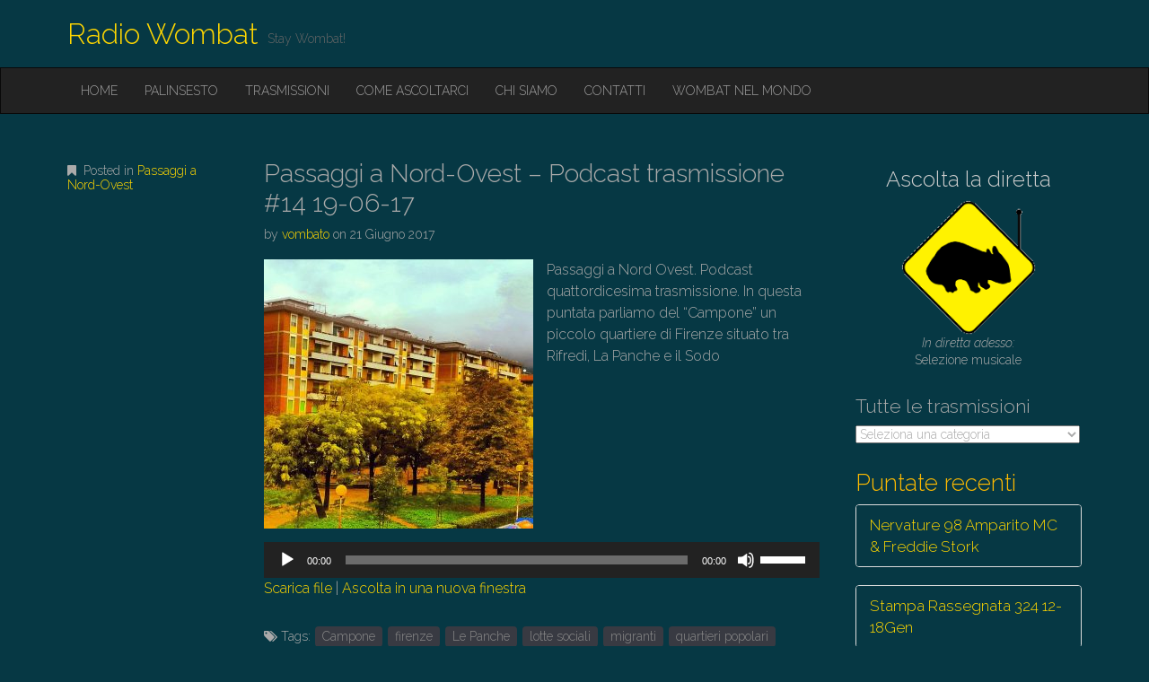

--- FILE ---
content_type: text/html; charset=UTF-8
request_url: https://radiowombat.net/passaggi-a-nord-ovest-podcast-trasmissione-14-19-06-17/
body_size: 11704
content:
<!DOCTYPE html>
<html lang="it-IT">
<head>
	<meta charset="UTF-8">
	<meta name="viewport" content="width=device-width, initial-scale=1.0">
	<link rel="profile" href="http://gmpg.org/xfn/11">
	<link rel="pingback" href="https://radiowombat.net/xmlrpc.php">
	<title>Passaggi a Nord-Ovest – Podcast trasmissione #14  19-06-17 &#8211; Radio Wombat</title>
<meta name='robots' content='max-image-preview:large' />
<link rel='dns-prefetch' href='//radiowombat.net' />
<link rel='dns-prefetch' href='//fonts.googleapis.com' />
<link rel="alternate" type="application/rss+xml" title="Radio Wombat &raquo; Feed" href="https://radiowombat.net/feed/" />
<link rel="alternate" type="application/rss+xml" title="Radio Wombat &raquo; Feed dei commenti" href="https://radiowombat.net/comments/feed/" />
<script type="text/javascript">
/* <![CDATA[ */
window._wpemojiSettings = {"baseUrl":"https:\/\/s.w.org\/images\/core\/emoji\/15.0.3\/72x72\/","ext":".png","svgUrl":"https:\/\/s.w.org\/images\/core\/emoji\/15.0.3\/svg\/","svgExt":".svg","source":{"concatemoji":"https:\/\/radiowombat.net\/wp-includes\/js\/wp-emoji-release.min.js?ver=6.6.4"}};
/*! This file is auto-generated */
!function(i,n){var o,s,e;function c(e){try{var t={supportTests:e,timestamp:(new Date).valueOf()};sessionStorage.setItem(o,JSON.stringify(t))}catch(e){}}function p(e,t,n){e.clearRect(0,0,e.canvas.width,e.canvas.height),e.fillText(t,0,0);var t=new Uint32Array(e.getImageData(0,0,e.canvas.width,e.canvas.height).data),r=(e.clearRect(0,0,e.canvas.width,e.canvas.height),e.fillText(n,0,0),new Uint32Array(e.getImageData(0,0,e.canvas.width,e.canvas.height).data));return t.every(function(e,t){return e===r[t]})}function u(e,t,n){switch(t){case"flag":return n(e,"\ud83c\udff3\ufe0f\u200d\u26a7\ufe0f","\ud83c\udff3\ufe0f\u200b\u26a7\ufe0f")?!1:!n(e,"\ud83c\uddfa\ud83c\uddf3","\ud83c\uddfa\u200b\ud83c\uddf3")&&!n(e,"\ud83c\udff4\udb40\udc67\udb40\udc62\udb40\udc65\udb40\udc6e\udb40\udc67\udb40\udc7f","\ud83c\udff4\u200b\udb40\udc67\u200b\udb40\udc62\u200b\udb40\udc65\u200b\udb40\udc6e\u200b\udb40\udc67\u200b\udb40\udc7f");case"emoji":return!n(e,"\ud83d\udc26\u200d\u2b1b","\ud83d\udc26\u200b\u2b1b")}return!1}function f(e,t,n){var r="undefined"!=typeof WorkerGlobalScope&&self instanceof WorkerGlobalScope?new OffscreenCanvas(300,150):i.createElement("canvas"),a=r.getContext("2d",{willReadFrequently:!0}),o=(a.textBaseline="top",a.font="600 32px Arial",{});return e.forEach(function(e){o[e]=t(a,e,n)}),o}function t(e){var t=i.createElement("script");t.src=e,t.defer=!0,i.head.appendChild(t)}"undefined"!=typeof Promise&&(o="wpEmojiSettingsSupports",s=["flag","emoji"],n.supports={everything:!0,everythingExceptFlag:!0},e=new Promise(function(e){i.addEventListener("DOMContentLoaded",e,{once:!0})}),new Promise(function(t){var n=function(){try{var e=JSON.parse(sessionStorage.getItem(o));if("object"==typeof e&&"number"==typeof e.timestamp&&(new Date).valueOf()<e.timestamp+604800&&"object"==typeof e.supportTests)return e.supportTests}catch(e){}return null}();if(!n){if("undefined"!=typeof Worker&&"undefined"!=typeof OffscreenCanvas&&"undefined"!=typeof URL&&URL.createObjectURL&&"undefined"!=typeof Blob)try{var e="postMessage("+f.toString()+"("+[JSON.stringify(s),u.toString(),p.toString()].join(",")+"));",r=new Blob([e],{type:"text/javascript"}),a=new Worker(URL.createObjectURL(r),{name:"wpTestEmojiSupports"});return void(a.onmessage=function(e){c(n=e.data),a.terminate(),t(n)})}catch(e){}c(n=f(s,u,p))}t(n)}).then(function(e){for(var t in e)n.supports[t]=e[t],n.supports.everything=n.supports.everything&&n.supports[t],"flag"!==t&&(n.supports.everythingExceptFlag=n.supports.everythingExceptFlag&&n.supports[t]);n.supports.everythingExceptFlag=n.supports.everythingExceptFlag&&!n.supports.flag,n.DOMReady=!1,n.readyCallback=function(){n.DOMReady=!0}}).then(function(){return e}).then(function(){var e;n.supports.everything||(n.readyCallback(),(e=n.source||{}).concatemoji?t(e.concatemoji):e.wpemoji&&e.twemoji&&(t(e.twemoji),t(e.wpemoji)))}))}((window,document),window._wpemojiSettings);
/* ]]> */
</script>
<link rel='stylesheet' id='pt-cv-public-style-css' href='https://radiowombat.net/wp-content/plugins/content-views-query-and-display-post-page/public/assets/css/cv.css?ver=4.0' type='text/css' media='all' />
<style id='wp-emoji-styles-inline-css' type='text/css'>

	img.wp-smiley, img.emoji {
		display: inline !important;
		border: none !important;
		box-shadow: none !important;
		height: 1em !important;
		width: 1em !important;
		margin: 0 0.07em !important;
		vertical-align: -0.1em !important;
		background: none !important;
		padding: 0 !important;
	}
</style>
<link rel='stylesheet' id='wp-block-library-css' href='https://radiowombat.net/wp-includes/css/dist/block-library/style.min.css?ver=6.6.4' type='text/css' media='all' />
<style id='classic-theme-styles-inline-css' type='text/css'>
/*! This file is auto-generated */
.wp-block-button__link{color:#fff;background-color:#32373c;border-radius:9999px;box-shadow:none;text-decoration:none;padding:calc(.667em + 2px) calc(1.333em + 2px);font-size:1.125em}.wp-block-file__button{background:#32373c;color:#fff;text-decoration:none}
</style>
<style id='global-styles-inline-css' type='text/css'>
:root{--wp--preset--aspect-ratio--square: 1;--wp--preset--aspect-ratio--4-3: 4/3;--wp--preset--aspect-ratio--3-4: 3/4;--wp--preset--aspect-ratio--3-2: 3/2;--wp--preset--aspect-ratio--2-3: 2/3;--wp--preset--aspect-ratio--16-9: 16/9;--wp--preset--aspect-ratio--9-16: 9/16;--wp--preset--color--black: #000000;--wp--preset--color--cyan-bluish-gray: #abb8c3;--wp--preset--color--white: #ffffff;--wp--preset--color--pale-pink: #f78da7;--wp--preset--color--vivid-red: #cf2e2e;--wp--preset--color--luminous-vivid-orange: #ff6900;--wp--preset--color--luminous-vivid-amber: #fcb900;--wp--preset--color--light-green-cyan: #7bdcb5;--wp--preset--color--vivid-green-cyan: #00d084;--wp--preset--color--pale-cyan-blue: #8ed1fc;--wp--preset--color--vivid-cyan-blue: #0693e3;--wp--preset--color--vivid-purple: #9b51e0;--wp--preset--gradient--vivid-cyan-blue-to-vivid-purple: linear-gradient(135deg,rgba(6,147,227,1) 0%,rgb(155,81,224) 100%);--wp--preset--gradient--light-green-cyan-to-vivid-green-cyan: linear-gradient(135deg,rgb(122,220,180) 0%,rgb(0,208,130) 100%);--wp--preset--gradient--luminous-vivid-amber-to-luminous-vivid-orange: linear-gradient(135deg,rgba(252,185,0,1) 0%,rgba(255,105,0,1) 100%);--wp--preset--gradient--luminous-vivid-orange-to-vivid-red: linear-gradient(135deg,rgba(255,105,0,1) 0%,rgb(207,46,46) 100%);--wp--preset--gradient--very-light-gray-to-cyan-bluish-gray: linear-gradient(135deg,rgb(238,238,238) 0%,rgb(169,184,195) 100%);--wp--preset--gradient--cool-to-warm-spectrum: linear-gradient(135deg,rgb(74,234,220) 0%,rgb(151,120,209) 20%,rgb(207,42,186) 40%,rgb(238,44,130) 60%,rgb(251,105,98) 80%,rgb(254,248,76) 100%);--wp--preset--gradient--blush-light-purple: linear-gradient(135deg,rgb(255,206,236) 0%,rgb(152,150,240) 100%);--wp--preset--gradient--blush-bordeaux: linear-gradient(135deg,rgb(254,205,165) 0%,rgb(254,45,45) 50%,rgb(107,0,62) 100%);--wp--preset--gradient--luminous-dusk: linear-gradient(135deg,rgb(255,203,112) 0%,rgb(199,81,192) 50%,rgb(65,88,208) 100%);--wp--preset--gradient--pale-ocean: linear-gradient(135deg,rgb(255,245,203) 0%,rgb(182,227,212) 50%,rgb(51,167,181) 100%);--wp--preset--gradient--electric-grass: linear-gradient(135deg,rgb(202,248,128) 0%,rgb(113,206,126) 100%);--wp--preset--gradient--midnight: linear-gradient(135deg,rgb(2,3,129) 0%,rgb(40,116,252) 100%);--wp--preset--font-size--small: 13px;--wp--preset--font-size--medium: 20px;--wp--preset--font-size--large: 36px;--wp--preset--font-size--x-large: 42px;--wp--preset--spacing--20: 0.44rem;--wp--preset--spacing--30: 0.67rem;--wp--preset--spacing--40: 1rem;--wp--preset--spacing--50: 1.5rem;--wp--preset--spacing--60: 2.25rem;--wp--preset--spacing--70: 3.38rem;--wp--preset--spacing--80: 5.06rem;--wp--preset--shadow--natural: 6px 6px 9px rgba(0, 0, 0, 0.2);--wp--preset--shadow--deep: 12px 12px 50px rgba(0, 0, 0, 0.4);--wp--preset--shadow--sharp: 6px 6px 0px rgba(0, 0, 0, 0.2);--wp--preset--shadow--outlined: 6px 6px 0px -3px rgba(255, 255, 255, 1), 6px 6px rgba(0, 0, 0, 1);--wp--preset--shadow--crisp: 6px 6px 0px rgba(0, 0, 0, 1);}:where(.is-layout-flex){gap: 0.5em;}:where(.is-layout-grid){gap: 0.5em;}body .is-layout-flex{display: flex;}.is-layout-flex{flex-wrap: wrap;align-items: center;}.is-layout-flex > :is(*, div){margin: 0;}body .is-layout-grid{display: grid;}.is-layout-grid > :is(*, div){margin: 0;}:where(.wp-block-columns.is-layout-flex){gap: 2em;}:where(.wp-block-columns.is-layout-grid){gap: 2em;}:where(.wp-block-post-template.is-layout-flex){gap: 1.25em;}:where(.wp-block-post-template.is-layout-grid){gap: 1.25em;}.has-black-color{color: var(--wp--preset--color--black) !important;}.has-cyan-bluish-gray-color{color: var(--wp--preset--color--cyan-bluish-gray) !important;}.has-white-color{color: var(--wp--preset--color--white) !important;}.has-pale-pink-color{color: var(--wp--preset--color--pale-pink) !important;}.has-vivid-red-color{color: var(--wp--preset--color--vivid-red) !important;}.has-luminous-vivid-orange-color{color: var(--wp--preset--color--luminous-vivid-orange) !important;}.has-luminous-vivid-amber-color{color: var(--wp--preset--color--luminous-vivid-amber) !important;}.has-light-green-cyan-color{color: var(--wp--preset--color--light-green-cyan) !important;}.has-vivid-green-cyan-color{color: var(--wp--preset--color--vivid-green-cyan) !important;}.has-pale-cyan-blue-color{color: var(--wp--preset--color--pale-cyan-blue) !important;}.has-vivid-cyan-blue-color{color: var(--wp--preset--color--vivid-cyan-blue) !important;}.has-vivid-purple-color{color: var(--wp--preset--color--vivid-purple) !important;}.has-black-background-color{background-color: var(--wp--preset--color--black) !important;}.has-cyan-bluish-gray-background-color{background-color: var(--wp--preset--color--cyan-bluish-gray) !important;}.has-white-background-color{background-color: var(--wp--preset--color--white) !important;}.has-pale-pink-background-color{background-color: var(--wp--preset--color--pale-pink) !important;}.has-vivid-red-background-color{background-color: var(--wp--preset--color--vivid-red) !important;}.has-luminous-vivid-orange-background-color{background-color: var(--wp--preset--color--luminous-vivid-orange) !important;}.has-luminous-vivid-amber-background-color{background-color: var(--wp--preset--color--luminous-vivid-amber) !important;}.has-light-green-cyan-background-color{background-color: var(--wp--preset--color--light-green-cyan) !important;}.has-vivid-green-cyan-background-color{background-color: var(--wp--preset--color--vivid-green-cyan) !important;}.has-pale-cyan-blue-background-color{background-color: var(--wp--preset--color--pale-cyan-blue) !important;}.has-vivid-cyan-blue-background-color{background-color: var(--wp--preset--color--vivid-cyan-blue) !important;}.has-vivid-purple-background-color{background-color: var(--wp--preset--color--vivid-purple) !important;}.has-black-border-color{border-color: var(--wp--preset--color--black) !important;}.has-cyan-bluish-gray-border-color{border-color: var(--wp--preset--color--cyan-bluish-gray) !important;}.has-white-border-color{border-color: var(--wp--preset--color--white) !important;}.has-pale-pink-border-color{border-color: var(--wp--preset--color--pale-pink) !important;}.has-vivid-red-border-color{border-color: var(--wp--preset--color--vivid-red) !important;}.has-luminous-vivid-orange-border-color{border-color: var(--wp--preset--color--luminous-vivid-orange) !important;}.has-luminous-vivid-amber-border-color{border-color: var(--wp--preset--color--luminous-vivid-amber) !important;}.has-light-green-cyan-border-color{border-color: var(--wp--preset--color--light-green-cyan) !important;}.has-vivid-green-cyan-border-color{border-color: var(--wp--preset--color--vivid-green-cyan) !important;}.has-pale-cyan-blue-border-color{border-color: var(--wp--preset--color--pale-cyan-blue) !important;}.has-vivid-cyan-blue-border-color{border-color: var(--wp--preset--color--vivid-cyan-blue) !important;}.has-vivid-purple-border-color{border-color: var(--wp--preset--color--vivid-purple) !important;}.has-vivid-cyan-blue-to-vivid-purple-gradient-background{background: var(--wp--preset--gradient--vivid-cyan-blue-to-vivid-purple) !important;}.has-light-green-cyan-to-vivid-green-cyan-gradient-background{background: var(--wp--preset--gradient--light-green-cyan-to-vivid-green-cyan) !important;}.has-luminous-vivid-amber-to-luminous-vivid-orange-gradient-background{background: var(--wp--preset--gradient--luminous-vivid-amber-to-luminous-vivid-orange) !important;}.has-luminous-vivid-orange-to-vivid-red-gradient-background{background: var(--wp--preset--gradient--luminous-vivid-orange-to-vivid-red) !important;}.has-very-light-gray-to-cyan-bluish-gray-gradient-background{background: var(--wp--preset--gradient--very-light-gray-to-cyan-bluish-gray) !important;}.has-cool-to-warm-spectrum-gradient-background{background: var(--wp--preset--gradient--cool-to-warm-spectrum) !important;}.has-blush-light-purple-gradient-background{background: var(--wp--preset--gradient--blush-light-purple) !important;}.has-blush-bordeaux-gradient-background{background: var(--wp--preset--gradient--blush-bordeaux) !important;}.has-luminous-dusk-gradient-background{background: var(--wp--preset--gradient--luminous-dusk) !important;}.has-pale-ocean-gradient-background{background: var(--wp--preset--gradient--pale-ocean) !important;}.has-electric-grass-gradient-background{background: var(--wp--preset--gradient--electric-grass) !important;}.has-midnight-gradient-background{background: var(--wp--preset--gradient--midnight) !important;}.has-small-font-size{font-size: var(--wp--preset--font-size--small) !important;}.has-medium-font-size{font-size: var(--wp--preset--font-size--medium) !important;}.has-large-font-size{font-size: var(--wp--preset--font-size--large) !important;}.has-x-large-font-size{font-size: var(--wp--preset--font-size--x-large) !important;}
:where(.wp-block-post-template.is-layout-flex){gap: 1.25em;}:where(.wp-block-post-template.is-layout-grid){gap: 1.25em;}
:where(.wp-block-columns.is-layout-flex){gap: 2em;}:where(.wp-block-columns.is-layout-grid){gap: 2em;}
:root :where(.wp-block-pullquote){font-size: 1.5em;line-height: 1.6;}
</style>
<link rel='stylesheet' id='parent-css' href='https://radiowombat.net/wp-content/themes/destin-basic/style.css?ver=6.6.4' type='text/css' media='all' />
<link rel='stylesheet' id='theme_stylesheet-css' href='https://radiowombat.net/wp-content/themes/destin-wombat-child/style.css?ver=6.6.4' type='text/css' media='all' />
<link rel='stylesheet' id='google_fonts-css' href='//fonts.googleapis.com/css?family=Raleway:300,300italic,600,600italic,800' type='text/css' media='all' />
<link rel='stylesheet' id='font_awesome-css' href='https://radiowombat.net/wp-content/themes/destin-basic/library/css/font-awesome.css?ver=4.3.0' type='text/css' media='all' />
<script type="text/javascript" src="https://radiowombat.net/wp-includes/js/jquery/jquery.min.js?ver=3.7.1" id="jquery-core-js"></script>
<script type="text/javascript" src="https://radiowombat.net/wp-includes/js/jquery/jquery-migrate.min.js?ver=3.4.1" id="jquery-migrate-js"></script>
<link rel="https://api.w.org/" href="https://radiowombat.net/wp-json/" /><link rel="alternate" title="JSON" type="application/json" href="https://radiowombat.net/wp-json/wp/v2/posts/2004" /><link rel="EditURI" type="application/rsd+xml" title="RSD" href="https://radiowombat.net/xmlrpc.php?rsd" />
<meta name="generator" content="WordPress 6.6.4" />
<meta name="generator" content="Seriously Simple Podcasting 3.5.0" />
<link rel="canonical" href="https://radiowombat.net/passaggi-a-nord-ovest-podcast-trasmissione-14-19-06-17/" />
<link rel='shortlink' href='https://radiowombat.net/?p=2004' />
<link rel="alternate" title="oEmbed (JSON)" type="application/json+oembed" href="https://radiowombat.net/wp-json/oembed/1.0/embed?url=https%3A%2F%2Fradiowombat.net%2Fpassaggi-a-nord-ovest-podcast-trasmissione-14-19-06-17%2F" />
<link rel="alternate" title="oEmbed (XML)" type="text/xml+oembed" href="https://radiowombat.net/wp-json/oembed/1.0/embed?url=https%3A%2F%2Fradiowombat.net%2Fpassaggi-a-nord-ovest-podcast-trasmissione-14-19-06-17%2F&#038;format=xml" />

<link rel="alternate" type="application/rss+xml" title="Feed RSS del podcast" href="https://radiowombat.net/feed/podcast" />

<style>
.container { max-width: 1170px; }
</style>
	<style type="text/css" id="custom-background-css">
body.custom-background { background-color: #063844; }
</style>
	<link rel="icon" href="https://radiowombat.net/wp-content/uploads/2020/04/cropped-logo-wombat-512-1-2-32x32.png" sizes="32x32" />
<link rel="icon" href="https://radiowombat.net/wp-content/uploads/2020/04/cropped-logo-wombat-512-1-2-192x192.png" sizes="192x192" />
<link rel="apple-touch-icon" href="https://radiowombat.net/wp-content/uploads/2020/04/cropped-logo-wombat-512-1-2-180x180.png" />
<meta name="msapplication-TileImage" content="https://radiowombat.net/wp-content/uploads/2020/04/cropped-logo-wombat-512-1-2-270x270.png" />
		<style type="text/css" id="wp-custom-css">
			.display-posts-listing.image-left .listing-item {
	overflow: hidden; 
	margin-bottom: 32px;
	width: 100%;
}

.display-posts-listing.image-left .image {
	float: left;
	margin: 0 16px 0 0;
}

.display-posts-listing.image-left .title {
	display: block;
}

.display-posts-listing.image-left .excerpt-dash { 
	display: none; 
}		</style>
		</head>

<body class="post-template-default single single-post postid-2004 single-format-standard custom-background basic">

	<div id="page" class="clearfix">
		<header id="header">
			<div class="container">
								<div id="site-title"><a href="https://radiowombat.net" title="Radio Wombat" rel="home">
					Radio Wombat				</a></div>
				<div id="site-description">Stay Wombat!</div>
			</div>

			<nav id="site-navigation" class="navbar navbar-inverse" role="navigation">
				<div class="container">
					<h3 class="sr-only">Main menu</h3>
					<a class="sr-only" href="#primary" title="Skip to content">Skip to content</a>

					<div class="navbar-header">
						<button type="button" class="navbar-toggle" data-toggle="collapse" data-target=".navbar-collapse">
					        <span class="icon-bar"></span>
					        <span class="icon-bar"></span>
					        <span class="icon-bar"></span>
					    </button>
					</div>

					<div class="collapse navbar-collapse">
						<ul id="menu-main" class="nav navbar-nav"><li id="menu-item-17" class="menu-item menu-item-type-custom menu-item-object-custom menu-item-home menu-item-17"><a href="https://radiowombat.net">Home</a></li>
<li id="menu-item-66" class="menu-item menu-item-type-post_type menu-item-object-page menu-item-66"><a href="https://radiowombat.net/palinsesto/">Palinsesto</a></li>
<li id="menu-item-9212" class="menu-item menu-item-type-post_type menu-item-object-page menu-item-9212"><a href="https://radiowombat.net/trasmissioni/">Trasmissioni</a></li>
<li id="menu-item-9637" class="menu-item menu-item-type-post_type menu-item-object-page menu-item-9637"><a href="https://radiowombat.net/come-ascoltarci/">Come ascoltarci</a></li>
<li id="menu-item-68" class="menu-item menu-item-type-post_type menu-item-object-page menu-item-68"><a href="https://radiowombat.net/chi-siamo/">Chi siamo</a></li>
<li id="menu-item-19" class="menu-item menu-item-type-post_type menu-item-object-page menu-item-19"><a href="https://radiowombat.net/contatti/">Contatti</a></li>
<li id="menu-item-69" class="menu-item menu-item-type-post_type menu-item-object-page menu-item-69"><a href="https://radiowombat.net/wombat-nel-mondo/">Wombat nel mondo</a></li>
</ul>					</div>
				</div>
			</nav><!-- #site-navigation -->
		</header>

		<main>

<div class="container">
	<div class="row">
		<div id="primary" class="col-md-9">
				
					<article id="post-2004" class="post-2004 post type-post status-publish format-standard hentry category-passaggi-a-nord-ovest tag-campone tag-firenze tag-le-panche tag-lotte-sociali tag-migranti tag-quartieri-popolari tag-rifredi tag-sodo tag-solidarieta tag-via-morandi xfolkentry clearfix">
		
		<div class="row">
			<div class="col-md-3 entry-meta">
				<p><i class="fa fa-bookmark"></i> Posted in <a href="https://radiowombat.net/category/podcast/vecchie-trasmissioni-podcast/passaggi-a-nord-ovest/" rel="category tag">Passaggi a Nord-Ovest</a></p>

							</div>
			<div class="col-md-9">
				<h1 class="entry-title">Passaggi a Nord-Ovest – Podcast trasmissione #14  19-06-17</h1>
				<div class="entry-meta">
					by <span class="vcard author"><span class="fn"><a href="https://radiowombat.net/author/vombato/" title="Posts by vombato" rel="author">vombato</a></span></span> on <a href="https://radiowombat.net/passaggi-a-nord-ovest-podcast-trasmissione-14-19-06-17/" class="time"><time class="date published updated" datetime="2017-06-21">21 Giugno 2017</time></a>				</div>

			    <div class="entry-content description clearfix">
				    <div class="C1"></div>
<div class="C234"><img fetchpriority="high" decoding="async" class="alignleft size-medium wp-image-2005" src="https://wombat.noblogs.org/files/2017/06/1525580_1486812468250857_7550093985760680177_n-300x300.jpg" alt="" width="300" height="300" srcset="https://radiowombat.net/wp-content/uploads/2017/06/1525580_1486812468250857_7550093985760680177_n-300x300.jpg 300w, https://radiowombat.net/wp-content/uploads/2017/06/1525580_1486812468250857_7550093985760680177_n-150x150.jpg 150w, https://radiowombat.net/wp-content/uploads/2017/06/1525580_1486812468250857_7550093985760680177_n-768x768.jpg 768w, https://radiowombat.net/wp-content/uploads/2017/06/1525580_1486812468250857_7550093985760680177_n-400x400.jpg 400w, https://radiowombat.net/wp-content/uploads/2017/06/1525580_1486812468250857_7550093985760680177_n.jpg 960w" sizes="(max-width: 300px) 100vw, 300px" />Passaggi a Nord Ovest. Podcast quattordicesima trasmissione. In questa puntata parliamo del &#8220;Campone&#8221; un piccolo quartiere di Firenze situato tra Rifredi, La Panche e il Sodo</div>
<div></div>
<div></div>
<div></div>
<div></div>
<div></div>
<div></div>
<div class="podcast_player"><!--[if lt IE 9]><script>document.createElement('audio');</script><![endif]-->
<audio class="wp-audio-shortcode" id="audio-2004-1" preload="none" style="width: 100%;" controls="controls"><source type="audio/mpeg" src="https://radiowombat.net/podcast-player/2004/passaggi-a-nord-ovest-podcast-trasmissione-14-19-06-17.mp3?_=1" /><a href="https://radiowombat.net/podcast-player/2004/passaggi-a-nord-ovest-podcast-trasmissione-14-19-06-17.mp3">https://radiowombat.net/podcast-player/2004/passaggi-a-nord-ovest-podcast-trasmissione-14-19-06-17.mp3</a></audio><div class="podcast_meta"><aside><p><a href="https://radiowombat.net/podcast-download/2004/passaggi-a-nord-ovest-podcast-trasmissione-14-19-06-17.mp3?ref=download" title="Passaggi a Nord-Ovest – Podcast trasmissione #14  19-06-17 " class="podcast-meta-download">Scarica file</a> | <a href="https://radiowombat.net/podcast-download/2004/passaggi-a-nord-ovest-podcast-trasmissione-14-19-06-17.mp3?ref=new_window" target="_blank" title="Passaggi a Nord-Ovest – Podcast trasmissione #14  19-06-17 " class="podcast-meta-new-window">Ascolta in una nuova finestra</a></p></aside></div></div>			    </div><!-- .entry-content -->

			    	<footer class="clearfix">
	    <p class="tags"><span><i class="fa fa-tags"></i> Tags:</span><a href="https://radiowombat.net/tag/campone/" rel="tag">Campone</a> <a href="https://radiowombat.net/tag/firenze/" rel="tag">firenze</a> <a href="https://radiowombat.net/tag/le-panche/" rel="tag">Le Panche</a> <a href="https://radiowombat.net/tag/lotte-sociali/" rel="tag">lotte sociali</a> <a href="https://radiowombat.net/tag/migranti/" rel="tag">migranti</a> <a href="https://radiowombat.net/tag/quartieri-popolari/" rel="tag">quartieri popolari</a> <a href="https://radiowombat.net/tag/rifredi/" rel="tag">Rifredi</a> <a href="https://radiowombat.net/tag/sodo/" rel="tag">Sodo</a> <a href="https://radiowombat.net/tag/solidarieta/" rel="tag">solidarietà</a> <a href="https://radiowombat.net/tag/via-morandi/" rel="tag">Via Morandi</a></p>	</footer><!-- .entry -->
				</div>
		</div>

	</article><!-- #post-2004 -->

						<!-- Area widget-->
					
						<div class="custom-widget-container">
				
				<div class='widget-after-content'><p></p>
</div>			</div>
			
				<div id="posts-pagination" class="clearfix">
					<h3 class="sr-only">Post navigation</h3>
					<div class="previous pull-left"><a href="https://radiowombat.net/slick-chick-estate/" rel="prev"><span class="meta-nav">&larr;</span> Slick Chick &#8211; Estate</a></div>
					<div class="next pull-right"><a href="https://radiowombat.net/laccademia-della-brusca-del-15-maggio-2017/" rel="next">L&#8217;Accademia della Brusca del 15 maggio 2017. <span class="meta-nav">&rarr;</span></a></div>
				</div><!-- #posts-pagination -->
	
				
<div id="comments" class="comments-area">
	
	
	</div><!-- #comments .comments-area -->	
					</div>
	
			<div id="secondary" class="col-md-3" role="complementary">
		<aside id="custom_html-3" class="widget_text widget widget_custom_html"><div class="textwidget custom-html-widget"><div style="text-align:center;">
	
<h4 ><a href="https://radiowombat.net/streaming/" target="_blank" rel="noopener">Ascolta la diretta</a></h4>

<a href="https://radiowombat.net/streaming/" target="_blank" rel="noopener"><img alt="wombatdiretta" src="https://radiowombat.net/wp-content/uploads/2017/03/Wombat-live.png" width="150px" height="150px"></a>
<p>
	<i>In diretta adesso:</i>
<br>
Selezione musicale		
</p>
</div>
</div></aside><aside id="categories-3" class="widget widget_categories"><h3 class="widget-title">Tutte le trasmissioni</h3><form action="https://radiowombat.net" method="get"><label class="screen-reader-text" for="cat">Tutte le trasmissioni</label><select  name='cat' id='cat' class='postform'>
	<option value='-1'>Seleziona una categoria</option>
	<option class="level-0" value="3170">13Boots12</option>
	<option class="level-0" value="3175">3000 Siepi</option>
	<option class="level-0" value="23">8Hertz</option>
	<option class="level-0" value="10488">abbassa voce</option>
	<option class="level-0" value="3338">Annunci tecnici</option>
	<option class="level-0" value="30">Basement Records</option>
	<option class="level-0" value="1">Buongiorno Palestina</option>
	<option class="level-0" value="3176">Buongiorno Palestina</option>
	<option class="level-0" value="3339">Cambi palinsesto</option>
	<option class="level-0" value="3177">Canna e Camicia</option>
	<option class="level-0" value="7306">Carta Canta</option>
	<option class="level-0" value="5991">Ciurma Pirata</option>
	<option class="level-0" value="31">Coccoli al silicio</option>
	<option class="level-0" value="10486">Comfortably Nerd</option>
	<option class="level-0" value="7313">Coming Song</option>
	<option class="level-0" value="29">Container</option>
	<option class="level-0" value="6826">Criticity</option>
	<option class="level-0" value="8060">Diabolus in musica</option>
	<option class="level-0" value="2616">Fuoco alle polveri</option>
	<option class="level-0" value="12258">Gattabuia</option>
	<option class="level-0" value="7208">General</option>
	<option class="level-0" value="11363">gioia e rivoluzione</option>
	<option class="level-0" value="4136">I racconti di quasi mezzanotte</option>
	<option class="level-0" value="3173">Il rovescio della medaglia</option>
	<option class="level-0" value="9021">Il Tempo delle Pere</option>
	<option class="level-0" value="3178">In Punta di Pedale</option>
	<option class="level-0" value="910">Informazione</option>
	<option class="level-0" value="33">L&#8217;Accademia della Brusca</option>
	<option class="level-0" value="25">L&#8217;urlo dei Balcani</option>
	<option class="level-0" value="6024">L’arte del Vizio</option>
	<option class="level-0" value="34">La Fuga del Gatto</option>
	<option class="level-0" value="3174">La Revancha</option>
	<option class="level-0" value="5003">La TraPunta</option>
	<option class="level-0" value="10343">Le porte di Tannhauser</option>
	<option class="level-0" value="9038">Lezioni Universali di Esistenza</option>
	<option class="level-0" value="8774">Libri Ribelli</option>
	<option class="level-0" value="9069">Lovelace</option>
	<option class="level-0" value="9072">Nervature</option>
	<option class="level-0" value="28">Notiziario anticlericale</option>
	<option class="level-0" value="10341">Orizzonti di cinema</option>
	<option class="level-0" value="3167">Passaggi a Nord-Ovest</option>
	<option class="level-0" value="17">Podcast</option>
	<option class="level-0" value="21">Poiuyt</option>
	<option class="level-0" value="11429">Ponte Radio</option>
	<option class="level-0" value="18">Radio Contado</option>
	<option class="level-0" value="6803">Radio Garufa</option>
	<option class="level-0" value="7338">Radio Pusherman</option>
	<option class="level-0" value="10237">Random Nine</option>
	<option class="level-0" value="8372">Redazionali</option>
	<option class="level-0" value="7219">Reggae69</option>
	<option class="level-0" value="1912">Senza frontiere</option>
	<option class="level-0" value="36">Sessioni Notturne</option>
	<option class="level-0" value="26">Slick Chick</option>
	<option class="level-0" value="7292">Soul Time</option>
	<option class="level-0" value="22">Speciali</option>
	<option class="level-0" value="20">Stampa Rassegnata</option>
	<option class="level-0" value="472">Tonight (A)Live // Basement Records</option>
	<option class="level-0" value="11230">topogig</option>
	<option class="level-0" value="27">Trasmissioni</option>
	<option class="level-0" value="10134">Trends of Order and Chaos</option>
	<option class="level-0" value="19">Uhuru</option>
	<option class="level-0" value="5794">Woke Wops</option>
	<option class="level-0" value="629">Wombat eventi</option>
	<option class="level-0" value="10235">Wombattatura</option>
</select>
</form><script type="text/javascript">
/* <![CDATA[ */

(function() {
	var dropdown = document.getElementById( "cat" );
	function onCatChange() {
		if ( dropdown.options[ dropdown.selectedIndex ].value > 0 ) {
			dropdown.parentNode.submit();
		}
	}
	dropdown.onchange = onCatChange;
})();

/* ]]> */
</script>
</aside><aside id="block-14" class="widget widget_block"><div class='pt-cv-wrapper'> <h3 class='pt-cv-heading-container heading1' data-blockid='grcpk7ap'><span class='pt-cv-heading'> Puntate recenti </span></h3><div class="pt-cv-view pt-cv-collapsible iscvblock iscvreal collapsible layout1" id="pt-cv-view-grcpk7ap"><div data-id="pt-cv-page-1" class="pt-cv-page" data-cvc="3"><div class="panel-group" id="bc96178bza"><div class="panel panel-default pt-cv-content-item pt-cv-1-col" >
<div class="panel-heading pt-cv-title">
    <a class="panel-title" data-toggle="cvcollapse" data-parent="#bc96178bza" data-target="#574f9811cv" href='https://radiowombat.net/nervature-98-amparito-mc-freddie-stork/' onclick='event.preventDefault()'>
		Nervature 98 Amparito MC &amp; Freddie Stork	</a>
	</div>
<div id="574f9811cv" class="panel-collapse collapse ">
	<div class="panel-body">
		<div class="pt-cv-content">Oggi ospiti speciali: in regia Amparito MC e Freddie Stork. Da tre anni che insieme producono musica nell'ambito della reggae-dub, ...</div>
<div class="pt-cv-rmwrap"><a href="https://radiowombat.net/nervature-98-amparito-mc-freddie-stork/" class="_self pt-cv-readmore btn btn-success" target="_self" >Ascolta</a></div>	</div>
</div></div>
<div class="panel panel-default pt-cv-content-item pt-cv-1-col" >
<div class="panel-heading pt-cv-title">
    <a class="panel-title" data-toggle="cvcollapse" data-parent="#bc96178bza" data-target="#e028c22cdz" href='https://radiowombat.net/stampa-rassegnata-324-12-18gen/' onclick='event.preventDefault()'>
		Stampa Rassegnata 324 12-18Gen	</a>
	</div>
<div id="e028c22cdz" class="panel-collapse collapse ">
	<div class="panel-body">
		<div class="pt-cv-content">In questo "Pillolo": - Case popolari: si va verso la fine dell 'ERP ? da via de' Pepi al Piano ...</div>
<div class="pt-cv-rmwrap"><a href="https://radiowombat.net/stampa-rassegnata-324-12-18gen/" class="_self pt-cv-readmore btn btn-success" target="_self" >Ascolta</a></div>	</div>
</div></div>
<div class="panel panel-default pt-cv-content-item pt-cv-1-col" >
<div class="panel-heading pt-cv-title">
    <a class="panel-title" data-toggle="cvcollapse" data-parent="#bc96178bza" data-target="#06d94f7l5o" href='https://radiowombat.net/radio-contado-174/' onclick='event.preventDefault()'>
		Radio Contado #174	</a>
	</div>
<div id="06d94f7l5o" class="panel-collapse collapse ">
	<div class="panel-body">
		<div class="pt-cv-content">GRIOTTOSA #4 Nell'approfondimento di questa settimana sentiremo l'antropologa Stefania Consigliere che conclude il nostro ciclo di interventi presi dalla 3giorni ...</div>
<div class="pt-cv-rmwrap"><a href="https://radiowombat.net/radio-contado-174/" class="_self pt-cv-readmore btn btn-success" target="_self" >Ascolta</a></div>	</div>
</div></div>
<div class="panel panel-default pt-cv-content-item pt-cv-1-col" >
<div class="panel-heading pt-cv-title">
    <a class="panel-title" data-toggle="cvcollapse" data-parent="#bc96178bza" data-target="#0d64167d1z" href='https://radiowombat.net/slick-chick-stelle/' onclick='event.preventDefault()'>
		Slick Chick &#8211; Stelle	</a>
	</div>
<div id="0d64167d1z" class="panel-collapse collapse ">
	<div class="panel-body">
		<div class="pt-cv-content">Stella stellina, la notte s'avvicina... Scaletta: David Bowie - Black Star Earth, Wind &amp; Fire - Shining Star Chuck Berry ...</div>
<div class="pt-cv-rmwrap"><a href="https://radiowombat.net/slick-chick-stelle/" class="_self pt-cv-readmore btn btn-success" target="_self" >Ascolta</a></div>	</div>
</div></div>
<div class="panel panel-default pt-cv-content-item pt-cv-1-col" >
<div class="panel-heading pt-cv-title">
    <a class="panel-title" data-toggle="cvcollapse" data-parent="#bc96178bza" data-target="#e151cb1obt" href='https://radiowombat.net/stampa-rassegnata-323-5-11gen/' onclick='event.preventDefault()'>
		Stampa Rassegnata 323 5-11Gen.	</a>
	</div>
<div id="e151cb1obt" class="panel-collapse collapse ">
	<div class="panel-body">
		<div class="pt-cv-content">In questo "Pillolo": - a Sollicciano il freddo è una tortura: la politica risponde con l'ennesimo tavolo istituzionale. Uno sguardo ...</div>
<div class="pt-cv-rmwrap"><a href="https://radiowombat.net/stampa-rassegnata-323-5-11gen/" class="_self pt-cv-readmore btn btn-success" target="_self" >Ascolta</a></div>	</div>
</div></div>
<div class="panel panel-default pt-cv-content-item pt-cv-1-col" >
<div class="panel-heading pt-cv-title">
    <a class="panel-title" data-toggle="cvcollapse" data-parent="#bc96178bza" data-target="#47d8772mpt" href='https://radiowombat.net/gioia-e-rivoluzione-051-la-comune-di-parigi-1871-prima-parte/' onclick='event.preventDefault()'>
		Gioia e Rivoluzione… 051 La Comune Di Parigi 1871 Prima Parte	</a>
	</div>
<div id="47d8772mpt" class="panel-collapse collapse ">
	<div class="panel-body">
		<div class="pt-cv-content">La Comune di Parigi fu il primo governo operaio della storia che autogestì la città di Parigi dal 18 marzo ...</div>
<div class="pt-cv-rmwrap"><a href="https://radiowombat.net/gioia-e-rivoluzione-051-la-comune-di-parigi-1871-prima-parte/" class="_self pt-cv-readmore btn btn-success" target="_self" >Ascolta</a></div>	</div>
</div></div></div></div></div> </div> <style>

#pt-cv-view-grcpk7ap { background-color: #ffffff00; }#pt-cv-view-grcpk7ap .panel-body {  }#pt-cv-view-grcpk7ap .pt-cv-content-item { background-color: #ffffff00; }#pt-cv-view-grcpk7ap .pt-cv-meta-fields {  }#pt-cv-view-grcpk7ap .pt-cv-meta-fields * { font-size: 13px; }.pt-cv-heading-container[data-blockid="grcpk7ap"] {  }.pt-cv-heading-container[data-blockid="grcpk7ap"] * { color: #fcb900; }#pt-cv-view-grcpk7ap .pt-cv-title a { display: block;background-color: #063844; }#pt-cv-view-grcpk7ap .pt-cv-title:not(.pt-cv-titlesm) a { font-weight: 400;text-decoration: none;font-size: 17px; }#pt-cv-view-grcpk7ap .pt-cv-titlesm a { font-weight: 600;font-size: 18px; }#pt-cv-view-grcpk7ap .pt-cv-content { font-size: 15px; }#pt-cv-view-grcpk7ap .pt-cv-rmwrap {  }#pt-cv-view-grcpk7ap .pt-cv-readmore { color: #000000;background-color: #fcb900;font-size: 14px; }#pt-cv-view-grcpk7ap .pt-cv-taxoterm {  }#pt-cv-view-grcpk7ap .pt-cv-taxoterm * { color: #222;background-color: #fff6f6;font-size: 14px; }#pt-cv-view-grcpk7ap + .pt-cv-pagination-wrapper {  }#pt-cv-view-grcpk7ap + .pt-cv-pagination-wrapper a { font-size: 14px; }.pt-cv-heading-container[data-blockid="grcpk7ap"]:hover {  }.pt-cv-heading-container[data-blockid="grcpk7ap"] *:hover { background-color: #ffffff00; }
@media all and (max-width: 1024px) { 

} 
@media all and (max-width: 767px) { 

} </style></aside>	</div><!-- #secondary.widget-area -->
	</div>
</div>

		</main><!-- main -->

		<footer id="footer" role="contentinfo">
			<div id="footer-content" class="container">
				<div class="row">
					<div class="copyright col-lg-12">
						<p class="pull-left">Copyright &copy; 2026 <a href="https://radiowombat.net">Radio Wombat</a>. All Rights Reserved.</p>
						<p class="pull-right">
							The Destin Basic Theme by <a href="https://themes.bavotasan.com/themes/destin-wordpress-themes/">bavotasan.com</a>.						</p>
					</div><!-- .col-lg-12 -->
				</div><!-- .row -->
			</div><!-- #footer-content.container -->
		</footer><!-- #footer -->

	</div><!-- #page -->

<link rel='stylesheet' id='mediaelement-css' href='https://radiowombat.net/wp-includes/js/mediaelement/mediaelementplayer-legacy.min.css?ver=4.2.17' type='text/css' media='all' />
<link rel='stylesheet' id='wp-mediaelement-css' href='https://radiowombat.net/wp-includes/js/mediaelement/wp-mediaelement.min.css?ver=6.6.4' type='text/css' media='all' />
<script type="text/javascript" id="pt-cv-content-views-script-js-extra">
/* <![CDATA[ */
var PT_CV_PUBLIC = {"_prefix":"pt-cv-","page_to_show":"5","_nonce":"e030eec66b","is_admin":"","is_mobile":"","ajaxurl":"https:\/\/radiowombat.net\/wp-admin\/admin-ajax.php","lang":"","loading_image_src":"data:image\/gif;base64,R0lGODlhDwAPALMPAMrKygwMDJOTkz09PZWVla+vr3p6euTk5M7OzuXl5TMzMwAAAJmZmWZmZszMzP\/\/\/yH\/[base64]\/wyVlamTi3nSdgwFNdhEJgTJoNyoB9ISYoQmdjiZPcj7EYCAeCF1gEDo4Dz2eIAAAh+QQFCgAPACwCAAAADQANAAAEM\/DJBxiYeLKdX3IJZT1FU0iIg2RNKx3OkZVnZ98ToRD4MyiDnkAh6BkNC0MvsAj0kMpHBAAh+QQFCgAPACwGAAAACQAPAAAEMDC59KpFDll73HkAA2wVY5KgiK5b0RRoI6MuzG6EQqCDMlSGheEhUAgqgUUAFRySIgAh+QQFCgAPACwCAAIADQANAAAEM\/DJKZNLND\/[base64]"};
var PT_CV_PAGINATION = {"first":"\u00ab","prev":"\u2039","next":"\u203a","last":"\u00bb","goto_first":"Go to first page","goto_prev":"Go to previous page","goto_next":"Go to next page","goto_last":"Go to last page","current_page":"Current page is","goto_page":"Go to page"};
/* ]]> */
</script>
<script type="text/javascript" src="https://radiowombat.net/wp-content/plugins/content-views-query-and-display-post-page/public/assets/js/cv.js?ver=4.0" id="pt-cv-content-views-script-js"></script>
<script type="text/javascript" src="https://radiowombat.net/wp-includes/js/comment-reply.min.js?ver=6.6.4" id="comment-reply-js" async="async" data-wp-strategy="async"></script>
<script type="text/javascript" src="https://radiowombat.net/wp-content/themes/destin-basic/library/js/bootstrap.js?ver=3.0.3" id="bootstrap-js"></script>
<script type="text/javascript" src="https://radiowombat.net/wp-content/themes/destin-basic/library/js/theme.js?ver=6.6.4" id="theme-js"></script>
<script type="text/javascript" id="mediaelement-core-js-before">
/* <![CDATA[ */
var mejsL10n = {"language":"it","strings":{"mejs.download-file":"Scarica il file","mejs.install-flash":"Stai usando un browser che non ha Flash player abilitato o installato. Attiva il tuo plugin Flash player o scarica l'ultima versione da https:\/\/get.adobe.com\/flashplayer\/","mejs.fullscreen":"Schermo intero","mejs.play":"Play","mejs.pause":"Pausa","mejs.time-slider":"Time Slider","mejs.time-help-text":"Usa i tasti freccia sinistra\/destra per avanzare di un secondo, su\/gi\u00f9 per avanzare di 10 secondi.","mejs.live-broadcast":"Diretta streaming","mejs.volume-help-text":"Usa i tasti freccia su\/gi\u00f9 per aumentare o diminuire il volume.","mejs.unmute":"Togli il muto","mejs.mute":"Muto","mejs.volume-slider":"Cursore del volume","mejs.video-player":"Video Player","mejs.audio-player":"Audio Player","mejs.captions-subtitles":"Didascalie\/Sottotitoli","mejs.captions-chapters":"Capitoli","mejs.none":"Nessuna","mejs.afrikaans":"Afrikaans","mejs.albanian":"Albanese","mejs.arabic":"Arabo","mejs.belarusian":"Bielorusso","mejs.bulgarian":"Bulgaro","mejs.catalan":"Catalano","mejs.chinese":"Cinese","mejs.chinese-simplified":"Cinese (semplificato)","mejs.chinese-traditional":"Cinese (tradizionale)","mejs.croatian":"Croato","mejs.czech":"Ceco","mejs.danish":"Danese","mejs.dutch":"Olandese","mejs.english":"Inglese","mejs.estonian":"Estone","mejs.filipino":"Filippino","mejs.finnish":"Finlandese","mejs.french":"Francese","mejs.galician":"Galician","mejs.german":"Tedesco","mejs.greek":"Greco","mejs.haitian-creole":"Haitian Creole","mejs.hebrew":"Ebraico","mejs.hindi":"Hindi","mejs.hungarian":"Ungherese","mejs.icelandic":"Icelandic","mejs.indonesian":"Indonesiano","mejs.irish":"Irish","mejs.italian":"Italiano","mejs.japanese":"Giapponese","mejs.korean":"Coreano","mejs.latvian":"Lettone","mejs.lithuanian":"Lituano","mejs.macedonian":"Macedone","mejs.malay":"Malese","mejs.maltese":"Maltese","mejs.norwegian":"Norvegese","mejs.persian":"Persiano","mejs.polish":"Polacco","mejs.portuguese":"Portoghese","mejs.romanian":"Romeno","mejs.russian":"Russo","mejs.serbian":"Serbo","mejs.slovak":"Slovak","mejs.slovenian":"Sloveno","mejs.spanish":"Spagnolo","mejs.swahili":"Swahili","mejs.swedish":"Svedese","mejs.tagalog":"Tagalog","mejs.thai":"Thailandese","mejs.turkish":"Turco","mejs.ukrainian":"Ucraino","mejs.vietnamese":"Vietnamita","mejs.welsh":"Gallese","mejs.yiddish":"Yiddish"}};
/* ]]> */
</script>
<script type="text/javascript" src="https://radiowombat.net/wp-includes/js/mediaelement/mediaelement-and-player.min.js?ver=4.2.17" id="mediaelement-core-js"></script>
<script type="text/javascript" src="https://radiowombat.net/wp-includes/js/mediaelement/mediaelement-migrate.min.js?ver=6.6.4" id="mediaelement-migrate-js"></script>
<script type="text/javascript" id="mediaelement-js-extra">
/* <![CDATA[ */
var _wpmejsSettings = {"pluginPath":"\/wp-includes\/js\/mediaelement\/","classPrefix":"mejs-","stretching":"responsive","audioShortcodeLibrary":"mediaelement","videoShortcodeLibrary":"mediaelement"};
/* ]]> */
</script>
<script type="text/javascript" src="https://radiowombat.net/wp-includes/js/mediaelement/wp-mediaelement.min.js?ver=6.6.4" id="wp-mediaelement-js"></script>
</body>
</html>